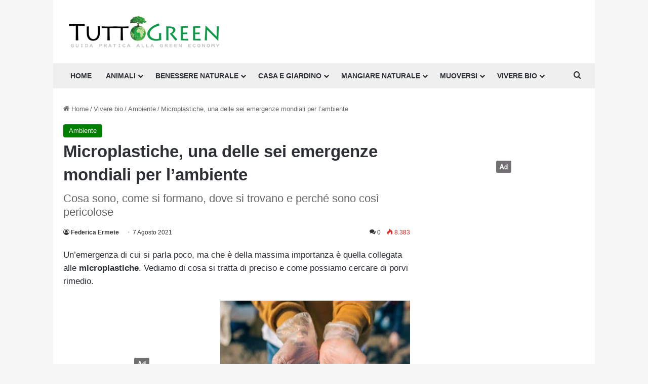

--- FILE ---
content_type: text/html; charset=utf-8
request_url: https://www.google.com/recaptcha/api2/anchor?ar=1&k=6LdO8igUAAAAAChraHBO4IdEBvhUfcDjQEtbq6Ys&co=aHR0cHM6Ly93d3cudHV0dG9ncmVlbi5pdDo0NDM.&hl=en&v=PoyoqOPhxBO7pBk68S4YbpHZ&theme=light&size=normal&anchor-ms=20000&execute-ms=30000&cb=calt744ew9v1
body_size: 49286
content:
<!DOCTYPE HTML><html dir="ltr" lang="en"><head><meta http-equiv="Content-Type" content="text/html; charset=UTF-8">
<meta http-equiv="X-UA-Compatible" content="IE=edge">
<title>reCAPTCHA</title>
<style type="text/css">
/* cyrillic-ext */
@font-face {
  font-family: 'Roboto';
  font-style: normal;
  font-weight: 400;
  font-stretch: 100%;
  src: url(//fonts.gstatic.com/s/roboto/v48/KFO7CnqEu92Fr1ME7kSn66aGLdTylUAMa3GUBHMdazTgWw.woff2) format('woff2');
  unicode-range: U+0460-052F, U+1C80-1C8A, U+20B4, U+2DE0-2DFF, U+A640-A69F, U+FE2E-FE2F;
}
/* cyrillic */
@font-face {
  font-family: 'Roboto';
  font-style: normal;
  font-weight: 400;
  font-stretch: 100%;
  src: url(//fonts.gstatic.com/s/roboto/v48/KFO7CnqEu92Fr1ME7kSn66aGLdTylUAMa3iUBHMdazTgWw.woff2) format('woff2');
  unicode-range: U+0301, U+0400-045F, U+0490-0491, U+04B0-04B1, U+2116;
}
/* greek-ext */
@font-face {
  font-family: 'Roboto';
  font-style: normal;
  font-weight: 400;
  font-stretch: 100%;
  src: url(//fonts.gstatic.com/s/roboto/v48/KFO7CnqEu92Fr1ME7kSn66aGLdTylUAMa3CUBHMdazTgWw.woff2) format('woff2');
  unicode-range: U+1F00-1FFF;
}
/* greek */
@font-face {
  font-family: 'Roboto';
  font-style: normal;
  font-weight: 400;
  font-stretch: 100%;
  src: url(//fonts.gstatic.com/s/roboto/v48/KFO7CnqEu92Fr1ME7kSn66aGLdTylUAMa3-UBHMdazTgWw.woff2) format('woff2');
  unicode-range: U+0370-0377, U+037A-037F, U+0384-038A, U+038C, U+038E-03A1, U+03A3-03FF;
}
/* math */
@font-face {
  font-family: 'Roboto';
  font-style: normal;
  font-weight: 400;
  font-stretch: 100%;
  src: url(//fonts.gstatic.com/s/roboto/v48/KFO7CnqEu92Fr1ME7kSn66aGLdTylUAMawCUBHMdazTgWw.woff2) format('woff2');
  unicode-range: U+0302-0303, U+0305, U+0307-0308, U+0310, U+0312, U+0315, U+031A, U+0326-0327, U+032C, U+032F-0330, U+0332-0333, U+0338, U+033A, U+0346, U+034D, U+0391-03A1, U+03A3-03A9, U+03B1-03C9, U+03D1, U+03D5-03D6, U+03F0-03F1, U+03F4-03F5, U+2016-2017, U+2034-2038, U+203C, U+2040, U+2043, U+2047, U+2050, U+2057, U+205F, U+2070-2071, U+2074-208E, U+2090-209C, U+20D0-20DC, U+20E1, U+20E5-20EF, U+2100-2112, U+2114-2115, U+2117-2121, U+2123-214F, U+2190, U+2192, U+2194-21AE, U+21B0-21E5, U+21F1-21F2, U+21F4-2211, U+2213-2214, U+2216-22FF, U+2308-230B, U+2310, U+2319, U+231C-2321, U+2336-237A, U+237C, U+2395, U+239B-23B7, U+23D0, U+23DC-23E1, U+2474-2475, U+25AF, U+25B3, U+25B7, U+25BD, U+25C1, U+25CA, U+25CC, U+25FB, U+266D-266F, U+27C0-27FF, U+2900-2AFF, U+2B0E-2B11, U+2B30-2B4C, U+2BFE, U+3030, U+FF5B, U+FF5D, U+1D400-1D7FF, U+1EE00-1EEFF;
}
/* symbols */
@font-face {
  font-family: 'Roboto';
  font-style: normal;
  font-weight: 400;
  font-stretch: 100%;
  src: url(//fonts.gstatic.com/s/roboto/v48/KFO7CnqEu92Fr1ME7kSn66aGLdTylUAMaxKUBHMdazTgWw.woff2) format('woff2');
  unicode-range: U+0001-000C, U+000E-001F, U+007F-009F, U+20DD-20E0, U+20E2-20E4, U+2150-218F, U+2190, U+2192, U+2194-2199, U+21AF, U+21E6-21F0, U+21F3, U+2218-2219, U+2299, U+22C4-22C6, U+2300-243F, U+2440-244A, U+2460-24FF, U+25A0-27BF, U+2800-28FF, U+2921-2922, U+2981, U+29BF, U+29EB, U+2B00-2BFF, U+4DC0-4DFF, U+FFF9-FFFB, U+10140-1018E, U+10190-1019C, U+101A0, U+101D0-101FD, U+102E0-102FB, U+10E60-10E7E, U+1D2C0-1D2D3, U+1D2E0-1D37F, U+1F000-1F0FF, U+1F100-1F1AD, U+1F1E6-1F1FF, U+1F30D-1F30F, U+1F315, U+1F31C, U+1F31E, U+1F320-1F32C, U+1F336, U+1F378, U+1F37D, U+1F382, U+1F393-1F39F, U+1F3A7-1F3A8, U+1F3AC-1F3AF, U+1F3C2, U+1F3C4-1F3C6, U+1F3CA-1F3CE, U+1F3D4-1F3E0, U+1F3ED, U+1F3F1-1F3F3, U+1F3F5-1F3F7, U+1F408, U+1F415, U+1F41F, U+1F426, U+1F43F, U+1F441-1F442, U+1F444, U+1F446-1F449, U+1F44C-1F44E, U+1F453, U+1F46A, U+1F47D, U+1F4A3, U+1F4B0, U+1F4B3, U+1F4B9, U+1F4BB, U+1F4BF, U+1F4C8-1F4CB, U+1F4D6, U+1F4DA, U+1F4DF, U+1F4E3-1F4E6, U+1F4EA-1F4ED, U+1F4F7, U+1F4F9-1F4FB, U+1F4FD-1F4FE, U+1F503, U+1F507-1F50B, U+1F50D, U+1F512-1F513, U+1F53E-1F54A, U+1F54F-1F5FA, U+1F610, U+1F650-1F67F, U+1F687, U+1F68D, U+1F691, U+1F694, U+1F698, U+1F6AD, U+1F6B2, U+1F6B9-1F6BA, U+1F6BC, U+1F6C6-1F6CF, U+1F6D3-1F6D7, U+1F6E0-1F6EA, U+1F6F0-1F6F3, U+1F6F7-1F6FC, U+1F700-1F7FF, U+1F800-1F80B, U+1F810-1F847, U+1F850-1F859, U+1F860-1F887, U+1F890-1F8AD, U+1F8B0-1F8BB, U+1F8C0-1F8C1, U+1F900-1F90B, U+1F93B, U+1F946, U+1F984, U+1F996, U+1F9E9, U+1FA00-1FA6F, U+1FA70-1FA7C, U+1FA80-1FA89, U+1FA8F-1FAC6, U+1FACE-1FADC, U+1FADF-1FAE9, U+1FAF0-1FAF8, U+1FB00-1FBFF;
}
/* vietnamese */
@font-face {
  font-family: 'Roboto';
  font-style: normal;
  font-weight: 400;
  font-stretch: 100%;
  src: url(//fonts.gstatic.com/s/roboto/v48/KFO7CnqEu92Fr1ME7kSn66aGLdTylUAMa3OUBHMdazTgWw.woff2) format('woff2');
  unicode-range: U+0102-0103, U+0110-0111, U+0128-0129, U+0168-0169, U+01A0-01A1, U+01AF-01B0, U+0300-0301, U+0303-0304, U+0308-0309, U+0323, U+0329, U+1EA0-1EF9, U+20AB;
}
/* latin-ext */
@font-face {
  font-family: 'Roboto';
  font-style: normal;
  font-weight: 400;
  font-stretch: 100%;
  src: url(//fonts.gstatic.com/s/roboto/v48/KFO7CnqEu92Fr1ME7kSn66aGLdTylUAMa3KUBHMdazTgWw.woff2) format('woff2');
  unicode-range: U+0100-02BA, U+02BD-02C5, U+02C7-02CC, U+02CE-02D7, U+02DD-02FF, U+0304, U+0308, U+0329, U+1D00-1DBF, U+1E00-1E9F, U+1EF2-1EFF, U+2020, U+20A0-20AB, U+20AD-20C0, U+2113, U+2C60-2C7F, U+A720-A7FF;
}
/* latin */
@font-face {
  font-family: 'Roboto';
  font-style: normal;
  font-weight: 400;
  font-stretch: 100%;
  src: url(//fonts.gstatic.com/s/roboto/v48/KFO7CnqEu92Fr1ME7kSn66aGLdTylUAMa3yUBHMdazQ.woff2) format('woff2');
  unicode-range: U+0000-00FF, U+0131, U+0152-0153, U+02BB-02BC, U+02C6, U+02DA, U+02DC, U+0304, U+0308, U+0329, U+2000-206F, U+20AC, U+2122, U+2191, U+2193, U+2212, U+2215, U+FEFF, U+FFFD;
}
/* cyrillic-ext */
@font-face {
  font-family: 'Roboto';
  font-style: normal;
  font-weight: 500;
  font-stretch: 100%;
  src: url(//fonts.gstatic.com/s/roboto/v48/KFO7CnqEu92Fr1ME7kSn66aGLdTylUAMa3GUBHMdazTgWw.woff2) format('woff2');
  unicode-range: U+0460-052F, U+1C80-1C8A, U+20B4, U+2DE0-2DFF, U+A640-A69F, U+FE2E-FE2F;
}
/* cyrillic */
@font-face {
  font-family: 'Roboto';
  font-style: normal;
  font-weight: 500;
  font-stretch: 100%;
  src: url(//fonts.gstatic.com/s/roboto/v48/KFO7CnqEu92Fr1ME7kSn66aGLdTylUAMa3iUBHMdazTgWw.woff2) format('woff2');
  unicode-range: U+0301, U+0400-045F, U+0490-0491, U+04B0-04B1, U+2116;
}
/* greek-ext */
@font-face {
  font-family: 'Roboto';
  font-style: normal;
  font-weight: 500;
  font-stretch: 100%;
  src: url(//fonts.gstatic.com/s/roboto/v48/KFO7CnqEu92Fr1ME7kSn66aGLdTylUAMa3CUBHMdazTgWw.woff2) format('woff2');
  unicode-range: U+1F00-1FFF;
}
/* greek */
@font-face {
  font-family: 'Roboto';
  font-style: normal;
  font-weight: 500;
  font-stretch: 100%;
  src: url(//fonts.gstatic.com/s/roboto/v48/KFO7CnqEu92Fr1ME7kSn66aGLdTylUAMa3-UBHMdazTgWw.woff2) format('woff2');
  unicode-range: U+0370-0377, U+037A-037F, U+0384-038A, U+038C, U+038E-03A1, U+03A3-03FF;
}
/* math */
@font-face {
  font-family: 'Roboto';
  font-style: normal;
  font-weight: 500;
  font-stretch: 100%;
  src: url(//fonts.gstatic.com/s/roboto/v48/KFO7CnqEu92Fr1ME7kSn66aGLdTylUAMawCUBHMdazTgWw.woff2) format('woff2');
  unicode-range: U+0302-0303, U+0305, U+0307-0308, U+0310, U+0312, U+0315, U+031A, U+0326-0327, U+032C, U+032F-0330, U+0332-0333, U+0338, U+033A, U+0346, U+034D, U+0391-03A1, U+03A3-03A9, U+03B1-03C9, U+03D1, U+03D5-03D6, U+03F0-03F1, U+03F4-03F5, U+2016-2017, U+2034-2038, U+203C, U+2040, U+2043, U+2047, U+2050, U+2057, U+205F, U+2070-2071, U+2074-208E, U+2090-209C, U+20D0-20DC, U+20E1, U+20E5-20EF, U+2100-2112, U+2114-2115, U+2117-2121, U+2123-214F, U+2190, U+2192, U+2194-21AE, U+21B0-21E5, U+21F1-21F2, U+21F4-2211, U+2213-2214, U+2216-22FF, U+2308-230B, U+2310, U+2319, U+231C-2321, U+2336-237A, U+237C, U+2395, U+239B-23B7, U+23D0, U+23DC-23E1, U+2474-2475, U+25AF, U+25B3, U+25B7, U+25BD, U+25C1, U+25CA, U+25CC, U+25FB, U+266D-266F, U+27C0-27FF, U+2900-2AFF, U+2B0E-2B11, U+2B30-2B4C, U+2BFE, U+3030, U+FF5B, U+FF5D, U+1D400-1D7FF, U+1EE00-1EEFF;
}
/* symbols */
@font-face {
  font-family: 'Roboto';
  font-style: normal;
  font-weight: 500;
  font-stretch: 100%;
  src: url(//fonts.gstatic.com/s/roboto/v48/KFO7CnqEu92Fr1ME7kSn66aGLdTylUAMaxKUBHMdazTgWw.woff2) format('woff2');
  unicode-range: U+0001-000C, U+000E-001F, U+007F-009F, U+20DD-20E0, U+20E2-20E4, U+2150-218F, U+2190, U+2192, U+2194-2199, U+21AF, U+21E6-21F0, U+21F3, U+2218-2219, U+2299, U+22C4-22C6, U+2300-243F, U+2440-244A, U+2460-24FF, U+25A0-27BF, U+2800-28FF, U+2921-2922, U+2981, U+29BF, U+29EB, U+2B00-2BFF, U+4DC0-4DFF, U+FFF9-FFFB, U+10140-1018E, U+10190-1019C, U+101A0, U+101D0-101FD, U+102E0-102FB, U+10E60-10E7E, U+1D2C0-1D2D3, U+1D2E0-1D37F, U+1F000-1F0FF, U+1F100-1F1AD, U+1F1E6-1F1FF, U+1F30D-1F30F, U+1F315, U+1F31C, U+1F31E, U+1F320-1F32C, U+1F336, U+1F378, U+1F37D, U+1F382, U+1F393-1F39F, U+1F3A7-1F3A8, U+1F3AC-1F3AF, U+1F3C2, U+1F3C4-1F3C6, U+1F3CA-1F3CE, U+1F3D4-1F3E0, U+1F3ED, U+1F3F1-1F3F3, U+1F3F5-1F3F7, U+1F408, U+1F415, U+1F41F, U+1F426, U+1F43F, U+1F441-1F442, U+1F444, U+1F446-1F449, U+1F44C-1F44E, U+1F453, U+1F46A, U+1F47D, U+1F4A3, U+1F4B0, U+1F4B3, U+1F4B9, U+1F4BB, U+1F4BF, U+1F4C8-1F4CB, U+1F4D6, U+1F4DA, U+1F4DF, U+1F4E3-1F4E6, U+1F4EA-1F4ED, U+1F4F7, U+1F4F9-1F4FB, U+1F4FD-1F4FE, U+1F503, U+1F507-1F50B, U+1F50D, U+1F512-1F513, U+1F53E-1F54A, U+1F54F-1F5FA, U+1F610, U+1F650-1F67F, U+1F687, U+1F68D, U+1F691, U+1F694, U+1F698, U+1F6AD, U+1F6B2, U+1F6B9-1F6BA, U+1F6BC, U+1F6C6-1F6CF, U+1F6D3-1F6D7, U+1F6E0-1F6EA, U+1F6F0-1F6F3, U+1F6F7-1F6FC, U+1F700-1F7FF, U+1F800-1F80B, U+1F810-1F847, U+1F850-1F859, U+1F860-1F887, U+1F890-1F8AD, U+1F8B0-1F8BB, U+1F8C0-1F8C1, U+1F900-1F90B, U+1F93B, U+1F946, U+1F984, U+1F996, U+1F9E9, U+1FA00-1FA6F, U+1FA70-1FA7C, U+1FA80-1FA89, U+1FA8F-1FAC6, U+1FACE-1FADC, U+1FADF-1FAE9, U+1FAF0-1FAF8, U+1FB00-1FBFF;
}
/* vietnamese */
@font-face {
  font-family: 'Roboto';
  font-style: normal;
  font-weight: 500;
  font-stretch: 100%;
  src: url(//fonts.gstatic.com/s/roboto/v48/KFO7CnqEu92Fr1ME7kSn66aGLdTylUAMa3OUBHMdazTgWw.woff2) format('woff2');
  unicode-range: U+0102-0103, U+0110-0111, U+0128-0129, U+0168-0169, U+01A0-01A1, U+01AF-01B0, U+0300-0301, U+0303-0304, U+0308-0309, U+0323, U+0329, U+1EA0-1EF9, U+20AB;
}
/* latin-ext */
@font-face {
  font-family: 'Roboto';
  font-style: normal;
  font-weight: 500;
  font-stretch: 100%;
  src: url(//fonts.gstatic.com/s/roboto/v48/KFO7CnqEu92Fr1ME7kSn66aGLdTylUAMa3KUBHMdazTgWw.woff2) format('woff2');
  unicode-range: U+0100-02BA, U+02BD-02C5, U+02C7-02CC, U+02CE-02D7, U+02DD-02FF, U+0304, U+0308, U+0329, U+1D00-1DBF, U+1E00-1E9F, U+1EF2-1EFF, U+2020, U+20A0-20AB, U+20AD-20C0, U+2113, U+2C60-2C7F, U+A720-A7FF;
}
/* latin */
@font-face {
  font-family: 'Roboto';
  font-style: normal;
  font-weight: 500;
  font-stretch: 100%;
  src: url(//fonts.gstatic.com/s/roboto/v48/KFO7CnqEu92Fr1ME7kSn66aGLdTylUAMa3yUBHMdazQ.woff2) format('woff2');
  unicode-range: U+0000-00FF, U+0131, U+0152-0153, U+02BB-02BC, U+02C6, U+02DA, U+02DC, U+0304, U+0308, U+0329, U+2000-206F, U+20AC, U+2122, U+2191, U+2193, U+2212, U+2215, U+FEFF, U+FFFD;
}
/* cyrillic-ext */
@font-face {
  font-family: 'Roboto';
  font-style: normal;
  font-weight: 900;
  font-stretch: 100%;
  src: url(//fonts.gstatic.com/s/roboto/v48/KFO7CnqEu92Fr1ME7kSn66aGLdTylUAMa3GUBHMdazTgWw.woff2) format('woff2');
  unicode-range: U+0460-052F, U+1C80-1C8A, U+20B4, U+2DE0-2DFF, U+A640-A69F, U+FE2E-FE2F;
}
/* cyrillic */
@font-face {
  font-family: 'Roboto';
  font-style: normal;
  font-weight: 900;
  font-stretch: 100%;
  src: url(//fonts.gstatic.com/s/roboto/v48/KFO7CnqEu92Fr1ME7kSn66aGLdTylUAMa3iUBHMdazTgWw.woff2) format('woff2');
  unicode-range: U+0301, U+0400-045F, U+0490-0491, U+04B0-04B1, U+2116;
}
/* greek-ext */
@font-face {
  font-family: 'Roboto';
  font-style: normal;
  font-weight: 900;
  font-stretch: 100%;
  src: url(//fonts.gstatic.com/s/roboto/v48/KFO7CnqEu92Fr1ME7kSn66aGLdTylUAMa3CUBHMdazTgWw.woff2) format('woff2');
  unicode-range: U+1F00-1FFF;
}
/* greek */
@font-face {
  font-family: 'Roboto';
  font-style: normal;
  font-weight: 900;
  font-stretch: 100%;
  src: url(//fonts.gstatic.com/s/roboto/v48/KFO7CnqEu92Fr1ME7kSn66aGLdTylUAMa3-UBHMdazTgWw.woff2) format('woff2');
  unicode-range: U+0370-0377, U+037A-037F, U+0384-038A, U+038C, U+038E-03A1, U+03A3-03FF;
}
/* math */
@font-face {
  font-family: 'Roboto';
  font-style: normal;
  font-weight: 900;
  font-stretch: 100%;
  src: url(//fonts.gstatic.com/s/roboto/v48/KFO7CnqEu92Fr1ME7kSn66aGLdTylUAMawCUBHMdazTgWw.woff2) format('woff2');
  unicode-range: U+0302-0303, U+0305, U+0307-0308, U+0310, U+0312, U+0315, U+031A, U+0326-0327, U+032C, U+032F-0330, U+0332-0333, U+0338, U+033A, U+0346, U+034D, U+0391-03A1, U+03A3-03A9, U+03B1-03C9, U+03D1, U+03D5-03D6, U+03F0-03F1, U+03F4-03F5, U+2016-2017, U+2034-2038, U+203C, U+2040, U+2043, U+2047, U+2050, U+2057, U+205F, U+2070-2071, U+2074-208E, U+2090-209C, U+20D0-20DC, U+20E1, U+20E5-20EF, U+2100-2112, U+2114-2115, U+2117-2121, U+2123-214F, U+2190, U+2192, U+2194-21AE, U+21B0-21E5, U+21F1-21F2, U+21F4-2211, U+2213-2214, U+2216-22FF, U+2308-230B, U+2310, U+2319, U+231C-2321, U+2336-237A, U+237C, U+2395, U+239B-23B7, U+23D0, U+23DC-23E1, U+2474-2475, U+25AF, U+25B3, U+25B7, U+25BD, U+25C1, U+25CA, U+25CC, U+25FB, U+266D-266F, U+27C0-27FF, U+2900-2AFF, U+2B0E-2B11, U+2B30-2B4C, U+2BFE, U+3030, U+FF5B, U+FF5D, U+1D400-1D7FF, U+1EE00-1EEFF;
}
/* symbols */
@font-face {
  font-family: 'Roboto';
  font-style: normal;
  font-weight: 900;
  font-stretch: 100%;
  src: url(//fonts.gstatic.com/s/roboto/v48/KFO7CnqEu92Fr1ME7kSn66aGLdTylUAMaxKUBHMdazTgWw.woff2) format('woff2');
  unicode-range: U+0001-000C, U+000E-001F, U+007F-009F, U+20DD-20E0, U+20E2-20E4, U+2150-218F, U+2190, U+2192, U+2194-2199, U+21AF, U+21E6-21F0, U+21F3, U+2218-2219, U+2299, U+22C4-22C6, U+2300-243F, U+2440-244A, U+2460-24FF, U+25A0-27BF, U+2800-28FF, U+2921-2922, U+2981, U+29BF, U+29EB, U+2B00-2BFF, U+4DC0-4DFF, U+FFF9-FFFB, U+10140-1018E, U+10190-1019C, U+101A0, U+101D0-101FD, U+102E0-102FB, U+10E60-10E7E, U+1D2C0-1D2D3, U+1D2E0-1D37F, U+1F000-1F0FF, U+1F100-1F1AD, U+1F1E6-1F1FF, U+1F30D-1F30F, U+1F315, U+1F31C, U+1F31E, U+1F320-1F32C, U+1F336, U+1F378, U+1F37D, U+1F382, U+1F393-1F39F, U+1F3A7-1F3A8, U+1F3AC-1F3AF, U+1F3C2, U+1F3C4-1F3C6, U+1F3CA-1F3CE, U+1F3D4-1F3E0, U+1F3ED, U+1F3F1-1F3F3, U+1F3F5-1F3F7, U+1F408, U+1F415, U+1F41F, U+1F426, U+1F43F, U+1F441-1F442, U+1F444, U+1F446-1F449, U+1F44C-1F44E, U+1F453, U+1F46A, U+1F47D, U+1F4A3, U+1F4B0, U+1F4B3, U+1F4B9, U+1F4BB, U+1F4BF, U+1F4C8-1F4CB, U+1F4D6, U+1F4DA, U+1F4DF, U+1F4E3-1F4E6, U+1F4EA-1F4ED, U+1F4F7, U+1F4F9-1F4FB, U+1F4FD-1F4FE, U+1F503, U+1F507-1F50B, U+1F50D, U+1F512-1F513, U+1F53E-1F54A, U+1F54F-1F5FA, U+1F610, U+1F650-1F67F, U+1F687, U+1F68D, U+1F691, U+1F694, U+1F698, U+1F6AD, U+1F6B2, U+1F6B9-1F6BA, U+1F6BC, U+1F6C6-1F6CF, U+1F6D3-1F6D7, U+1F6E0-1F6EA, U+1F6F0-1F6F3, U+1F6F7-1F6FC, U+1F700-1F7FF, U+1F800-1F80B, U+1F810-1F847, U+1F850-1F859, U+1F860-1F887, U+1F890-1F8AD, U+1F8B0-1F8BB, U+1F8C0-1F8C1, U+1F900-1F90B, U+1F93B, U+1F946, U+1F984, U+1F996, U+1F9E9, U+1FA00-1FA6F, U+1FA70-1FA7C, U+1FA80-1FA89, U+1FA8F-1FAC6, U+1FACE-1FADC, U+1FADF-1FAE9, U+1FAF0-1FAF8, U+1FB00-1FBFF;
}
/* vietnamese */
@font-face {
  font-family: 'Roboto';
  font-style: normal;
  font-weight: 900;
  font-stretch: 100%;
  src: url(//fonts.gstatic.com/s/roboto/v48/KFO7CnqEu92Fr1ME7kSn66aGLdTylUAMa3OUBHMdazTgWw.woff2) format('woff2');
  unicode-range: U+0102-0103, U+0110-0111, U+0128-0129, U+0168-0169, U+01A0-01A1, U+01AF-01B0, U+0300-0301, U+0303-0304, U+0308-0309, U+0323, U+0329, U+1EA0-1EF9, U+20AB;
}
/* latin-ext */
@font-face {
  font-family: 'Roboto';
  font-style: normal;
  font-weight: 900;
  font-stretch: 100%;
  src: url(//fonts.gstatic.com/s/roboto/v48/KFO7CnqEu92Fr1ME7kSn66aGLdTylUAMa3KUBHMdazTgWw.woff2) format('woff2');
  unicode-range: U+0100-02BA, U+02BD-02C5, U+02C7-02CC, U+02CE-02D7, U+02DD-02FF, U+0304, U+0308, U+0329, U+1D00-1DBF, U+1E00-1E9F, U+1EF2-1EFF, U+2020, U+20A0-20AB, U+20AD-20C0, U+2113, U+2C60-2C7F, U+A720-A7FF;
}
/* latin */
@font-face {
  font-family: 'Roboto';
  font-style: normal;
  font-weight: 900;
  font-stretch: 100%;
  src: url(//fonts.gstatic.com/s/roboto/v48/KFO7CnqEu92Fr1ME7kSn66aGLdTylUAMa3yUBHMdazQ.woff2) format('woff2');
  unicode-range: U+0000-00FF, U+0131, U+0152-0153, U+02BB-02BC, U+02C6, U+02DA, U+02DC, U+0304, U+0308, U+0329, U+2000-206F, U+20AC, U+2122, U+2191, U+2193, U+2212, U+2215, U+FEFF, U+FFFD;
}

</style>
<link rel="stylesheet" type="text/css" href="https://www.gstatic.com/recaptcha/releases/PoyoqOPhxBO7pBk68S4YbpHZ/styles__ltr.css">
<script nonce="ERBx-ZKUb96lEIPjEeAdwQ" type="text/javascript">window['__recaptcha_api'] = 'https://www.google.com/recaptcha/api2/';</script>
<script type="text/javascript" src="https://www.gstatic.com/recaptcha/releases/PoyoqOPhxBO7pBk68S4YbpHZ/recaptcha__en.js" nonce="ERBx-ZKUb96lEIPjEeAdwQ">
      
    </script></head>
<body><div id="rc-anchor-alert" class="rc-anchor-alert"></div>
<input type="hidden" id="recaptcha-token" value="[base64]">
<script type="text/javascript" nonce="ERBx-ZKUb96lEIPjEeAdwQ">
      recaptcha.anchor.Main.init("[\x22ainput\x22,[\x22bgdata\x22,\x22\x22,\[base64]/[base64]/[base64]/bmV3IHJbeF0oY1swXSk6RT09Mj9uZXcgclt4XShjWzBdLGNbMV0pOkU9PTM/bmV3IHJbeF0oY1swXSxjWzFdLGNbMl0pOkU9PTQ/[base64]/[base64]/[base64]/[base64]/[base64]/[base64]/[base64]/[base64]\x22,\[base64]\\u003d\x22,\x22wo5WIsKyw4Fqw5vDkGtIw5tqWcKORzxnwo7CrsO+WMObwrwGFi4bGcK8CU/DnSx9wqrDpsOGJ2jCkBLCucOLDsKTRsK5TsONwpbCnV4bwp8AwrPDrGDCgsOvL8OSwozDlcOLw7YWwpVhw5QjPjzClsKqNcKjAcOTUk7DuUfDqMKow4/Dr1IhwpdBw5vDgMOgwrZ2wpTCqsKcVcKNdcK/McKPdG3DkVVDwpbDvUJ1SSTCg8OoRm95BMOfIMKRw4VxTXjDg8KyK8OTYinDgWfCmcKNw5LCsVxhwrcRwqVAw5XDhgfCtMKROCo6wqISwqLDi8KWwo/Cn8O4wr5BwpTDksKNw7fDp8K2wrvDqjXCl3BpDygzwqbDt8Obw70RTkQcfjLDnC08O8Kvw5cHw4rDgsKIw5jDncOiw64Xw4kfAMOZwrUGw4d+GcO0wpzCi1PCicOSw63DqMOfHsKpWMOPwpt4CsOXUsO3QWXCgcKww5HDvDjClMKAwpMZwo/Cs8KLwojCi2RqwqPDu8OXBMOWdsOxOcOWI8Ouw7FZwqjCvsOcw4/[base64]/[base64]/Cn8OywoJBKcKpwpzDr8OdfcOaf8KfwrPCkMKFwp7DoRZyw7XCssKbWsKzYcKCYcKhEWHCiWXDiMOMCcOBJRIdwo5pwojCv0bDjUcPCMKMPH7Cj3ARwro8NmzDuSnCjFXCkW/[base64]/DocOtwrfCr8OHXUhjWsK1d0F8woXDvsKKwoPCpcKHPcKLNjgGfD4fRVNCe8OrZsKswq3CgsKjwrcOw7vCmMOAw75FPMORUMOiWMOow7snw6zCocOiwpLDgMOEwoEJOlbCrnvCs8One0HDqMKlw5/DhRPDoEnCs8K5wqB+CMOZasOTw7LCrQ3DqTBJwo/Dq8KhU8Oqw4XDhsOpw4JEMcObw6/DlcORB8KmwoJgNsOeViHClMKdw57CrQ8qw43DmMKlXmnDmlfDmcK9w6ZEw4o8AMKBw4lBZMKoQE/CsMKXLCPChkDDvS9iQsOmbmLDo1zCmQXClnbCmlXCkEw9ZsKld8K3wrDDrMKAwoXDrCvDpGHDskvCvcKfw60rCj/Dk23CqiXCoMKQBsOaw6tlwq0MXMKHQlZww4N6Q1pNwqbCvcO5AsK8OybDpXfCh8OzwrbDlwpzwp7Dr1rDn0MlMFPDh08EXAbDusOGAsOfwoA2w5wHwrsnVDdTLGTCjcK2w4/Cp397w5jChjvCnTnDpsKnw784IXAycMKNw4PDk8KhecOwwpRowo4Pw5h9DMK1wpNPw6kBwpllNMOKMgtkUMOqw64xwqbDscO+wok0wozDpFXDs1jCmMO7ADtDOMOmK8KaFlEfw7p6w5Biw4ACw60dworDq3fDjsOdLcONw4sfw5jDocKqY8OUwrnDmTN/RhXDqjHChcK5GMKuCsOeGT9Nw5E9w67DiBokwo/Dv0Vld8OncU7CmMOrbcOyVXtkCcOHw4VPw7Q+w7rDuTnDnABEw4k2Y1LCj8OSw5HDocKOwoM3cns9wroywqjDl8KMw4YhwpFgwr7Cglxlw6hWw4ADwothw4Qdwr/CisKfRU3Du24uwrhtR18kwpXCmsOnPMKaFT7DnsKvcMK0wq3DusOnC8KOw6bCqcOCwpRKw7A7IsKEw4gFwo4tN2NhR3FbLsKVT2PDtMKTZsOKUcKyw5cPw5F3Qio5QMO6wqjDrQ0uCsKmw5/Ch8OswqvDoCEawojCsWNlwpsZw7Byw5/DpsOYwpAjWMKhFWo/bgDCoRljw6VKBnROw7rCvsKmw7zCmk0Uw7zDl8OuKw/[base64]/[base64]/FcObBMOWw77ChxjDv8O8w47Ck0PDknDDrmjClsK3w4l1w6EZAXQgIsKWwpDDqyrCpMKPw5/[base64]/wpxmdX/DsMOhw5HDkl/ClMOUTEFpMi7Du8KJwolJw58awpDCtWxFQcO5I8K2OV/CilgIwo/DnsO+wpcQwqlnVcKUw5Ycw715wq9EacOsw6rDosK4W8KrMSPDlTBOwr/DnULCtMKrwrQnAsKywr3DgjU3QVHDpyA7C17DgnZww57CncOdw6lTQCwNA8OKwp/CmMOJbcK3w5hpwqQvR8OQw7kHCsKYLUgnBWxCw4nCk8OPwqHCvMOSbh5rwocKU8OTTQjClnDCncKpwrgyJ0o9wotYw7xRB8OHb8K+w5M5KSh9bjTCjsOSXcOjYsKgPMKnw7wYwoUowofCmMKLw6oSB0rCi8KNw405fW/DqcOmw5LCmcO4w7w/w6ZWVnPCuA3DshXDlsOBw7vCn1I3MsOiw5XCvE5ENhDCpRV2wpBcVcOZeXF5NUbDgThrw7VvwqnDrgbDo1cpwrB8JTTCuiPCrcKPwrtmNiLDhMKUwpPDucOgw5g/BMOnIQrCi8OyXQE6wqAPAkRqHsOZUcKMX0bDvAwVYHTCnEtCw65WG27CgsO1G8OLwrbCkjPChcKzw7zDp8K/ZhAlwpzDgcKewo5Aw6FTBsKhS8OxSsOawpNRwqLDoEXDqMOBIQnCj0fCj8KFTCfDlMOIVcOQw4/DusOMwo9xw7x/XmDDqsK+DCMLwrfChCjCsHjDoFU3VwFVwrfDnnkMKG/[base64]/J8OfIwFCw7zDllFHwqRLU37Dnxlww7hZw6t7w4Q4RwHCnSTCicO2w6LDvsOpw7HCrWDCq8OuwolPw7dDw41vWcKzY8OCQcKreD/CrMOlw5XDgyPCrsKmwqIMw5fCrXzDp8K+wqXCt8O8wofCmsOCesKAKcODW0c1w40qw5ApA3vCkXrCvk3CmcO8w6I8asOdfUA2wp4pGsOHBFMlw4fCmMOew57CusKUw7UhaMOLwprDoyLDoMOfB8OqG3PCm8OsaR7CocOcwroHwp/Cn8KMwocLahbCqcKqdhsnw5jCkixDw7LDkwR4XF0lwo95wqFWOsOEWCrCnlHDrcKhwpzCrwFOw7LDvsKAw5/[base64]/DkQbCnMK9w5fChkLCtjHDjS4kdMKlw4vCscKcw6zDnC4mw7zDoMOZcj7CtsO3w6jCs8KFbj8jwrfCvDogP2sLw7zChcOywonCshFAPCvDkDHDs8OAI8KDHyNMwrLDjcOmOMOPwr86w4dBw4/Dkn/Dr0FANwjDtMOdcMK+w55twonDkSfCgEIfw7zCikbClsOsOFIIECFESGLCkGd0wrvClE7Ds8K9wqnDiDnDtcKlfcOTwqPCr8OzFsOuOiPDjSIGa8OPYR/[base64]/dzcewpTDsXoWw6XCncOUw7YewqvDnMONRlcNw5Rmw6ZfUsKPfmTCq0DDsMKkY1FWLG3DjMKjZg/CsHZDw5Imw6IAHw8wYz7CusKlXUTCssK7acKDZcOjwphudsKfYUc3w4/[base64]/wqrDjgvDiUvDuwEzwqrCqHzDvkAKG8O8KcK0wo3CpALDgT3DpsKCwqIlwqBsBMOjw4UDw7QtYsKpwpYJAsOee1snO8OJHcOpeSVew6M7wpPCj8OLwopFwprCqi/DqypARQ7ClHvDsMKWw7Q4wqvDpCLCth8XwrHCnMKJw47CmQ0rwozDiGTCscKLW8KOw5HDssKHwqLDv20pwp57wpXCq8K2NcOXwq/CiRwxCTZfY8KbwoxKSHkwwqpbOcK9w47CtsO3XS3DvMOCRMK2bcKDBWl1worCj8Ked3TCh8KvLlrCusKSUsKTwqwMZDzDgMKBwrvDlcOSesK/w74+w75IGgU6ZEUPw4TCj8ONB3IcH8O4w7rCm8OswqxDwqDDo3hPHsKyw4BLKR/CvsKRw7rDi2nDllnDnMKKw5tdXDtVw4oWw7HDvcKYw49XwrzDiiV/[base64]/CrMKaT8Krwpwew63Cqwgnw6oaw5TDi1vDsyPCjsKNwo1BHcOlOsOMAQnCq8OLcMKxw6Jgw7/[base64]/[base64]/w5vDncOrKTjDlMOhwrEdwp90DcOfTlHDqsKmw73Dt8OewqzDnD8XwqTCnzMGwpIvAiTCmcOnBxRiYX0LP8OhF8OZOEEjHMOvw4XCpFhOwrh7OxbDsUJkw4zCl0vDisKAAjh1w47CmGNKw6rCjy1+Tn7Dqz/[base64]/aMKlVTs7w7dnw7hdccKVecOpfcOefsONw49Ew53CsMOjw6LCpW0bHcORw55Tw6rCj8K8wpQzwqBSCFBlQMOpwqkfw61ZRS/Ds1/DrsOqLj/CkcOJwrTCkzHDhSpkYTcCJ3PCh2/[base64]/wrjDtwV2N1HCisO/woIpwooEJCsFw47DosKIS8KWfADCk8KEw7jChsK2w6XDqMK4woXDv33DvcOKwpx+wpLCicK2VCLCpCUOcsK+wp/[base64]/CmHDCgDXCicK2BCpOwpDDsnPDrsKEw7XDocOKJS03KMOMwojCrX/[base64]/CucK1wrESw5bCpl/DiMOob8Ojw65Vwp3CvRHCsUx9fBbCu8Kpw5ZRfVzDvEPDpsK9dm3Dgj9SHXTDrAjDt8Okw7AaWBhrD8O9w4fCkmNywpLCj8O3w5Ifw6BJw5cvw6sMDsKXw6jCtsOVw7J0DyBVQcKKZVnClMKmIMKYw5UTwpcmw41eTVQPwrXCr8OQwqLDim4Gw7JEwrVDw6EWwr/[base64]/CmiBuwr3CtXzCpDDDhsKOw4HDiW4Bw4TDpsKQwonDl3HCvcKzw5XDgsOMbMOMAhEzNMOLXlR5MVotw6plw5/DkDfCm37CicO3N1nDrDrCocKZA8KBwrTDpcOuw4E8wrTDv3jCkT8TE2lCw7nDrC7Dm8O4wonCjsKMMsOawqgLHCQWwpoOPhpAEhp7BMOWFxTDo8KxTiMFwqlMw5PCnsK2acK8MTPCp2USw48BLC3CuDo/BcOxwovDr3fCkkp6R8KoYQlsw5TDnmIHwoYvTcKuw7rChsOkPcO4w7TCmlfCpVhdw6VJwpXDhsOvwq9KRsKDwpLDpcOZw5RyCMKpU8K9DW7CoiPCjMKGw7g4ccOWbsKHw4UMdsKdwozDlwQMw4PDjnzDigkVSX1Nwo12b8Kew5TCv0zDl8Kfw5XDmlcqW8O/R8OtS3bDtzHDszwkAXjDr2pVasO6Cg3DosOJwpxSE2XCnWXDiiPCu8O/B8KKGsKDw4fDv8O2wowxA2ZswqvDs8OrN8O+fwQaw4M9w4LDpAQgw4vCk8KTwobCksKow6hUI31nO8OpAcKuw4rCicKMDlLDrsKTw4MnW8Kewop9w5Aww4/[base64]/V8Olw7HCijvDk2DClcO2EsKqwq3DllXClcK/[base64]/[base64]/CrsK0PcKhYV/[base64]/Dg8KSCXDDj8OtdFFMBsKJLcOmJTLCp8KHw5VJw4rCn8OuwrrCiRx9EcOQFsKnwrPDsMK6ESjDoy1Ww5nCpMKMwrbCkcORwqwrw7hbworDgsO/wrfDvMKNJcO2cBTDrMOEFsKAfBjDqcKyDU7CksOGRmnCvsKsYcO7N8OFwrksw485wptDwozDpwbCusOKZ8K8w6/DogbDghglLAvCtkdKdnfCuCfCk0bDqizDnMKaw4lew5nChsKFwpgHw44ecU0XwrMtEsOXasOjOsKAwpQNw6sVwqPClBHDtsKzScKgw7XCi8OCw69+TE/CgSfCvcOSwrvDpWM9ZCAfwq13FMK1w5hmS8OywoVWwqITe8OBKE9oworDssKiAsOWw4JuVzfCqwHCpR7ClTUlVBHCjVbDiMOTZVgqwpJ/wo3CqFVWGQoGVsKsNgvCucOySMOuwo9BR8ONw4gDw4fDjcOGw7Eiwo82w6tHb8KCw4AzNHfCjiNSw5Q3w7DCgMOTZRopdMOpQCvDk1jDgh9oJSkFwpBVwq/CqCHDpAXDuVQqwonCnCfDv31dwpkhw4fCjDXDtMKyw7ZoLEIzCcKww6nDvsOww5TDgMO6wrXCmGV/VsO7w6d+w6/DlsK0LGhvwqPDjFYoa8KvwqHDo8OiIsOZwogRNsOfLsKOa3V/w5oED8Oyw6HCqCnCt8OPQiIwYCADw77CnhUJwq7DmjZtcMK2woVFTsOaw6TDiGHDlcOYwqDDmVJmLifDqcKkPXrDiG9CAjnDhsOzwrvDgMOywp3CuRbCmcKWDiTCp8OVwro3w6XDnkJZw4YcNcKiZ8KhwpzDkMKjPGFEw7HDhSIUaRpSfMKFw4hvRcObwrPCq3/DrTIjXMOgGTXCv8Oaw5DDisK/wqHDu2tVfyAOZjh1NsK0w7Z/ZEHDlcKQL8KsTRzCrT/CkTvCg8O+w5/[base64]/Ch8OBBUo2MW/[base64]/[base64]/w5A/cMKrwrHDlsOYw7IuwpDDqMOrScOlw5XDsMOCFiXDt8Ksw7thwo0yw7RLYnMVwqt0LnIvBcKOT3XDiHA7GlgpwozDgsONXcOBQcOMw7MfwpA6w5XCucKnwrvCisKAMQjDl1rDrDN0UjrCg8OKw7ESczVfw7PChV5ewq/Dk8KwLcOZwooKwoxxwqdmwqtKwpfDunTCoV/[base64]/Cp3TDo8KGAis/VGo5w5gKwrNbD8Kxw4hGPUrCn8KjwpTDsMKYccKGTMKuw7XDiMKjwqXDp2zCiMKKw77CicK2HTFrwonChsODw7zCgTY3wqrCgcOAw6bDkxAOw4JBf8KPVGHCkcK1w7h/[base64]/OFzCrgPDg8Ocwp0Gwp7CmsKtwofDtlzDp0MbwoEPQ8Oww4NTw5vDsMOeU8KpwqfCuSAqw7AULsOIw6x9bnpOwrHCuMKXXsKew6lecArCocOIUMK1w67CgsOtw5pvKMO2w7DCpcKcKcKweiDDiMOpwrXCiibDjhjCkMKQwr7CnsOdB8OZwp/CpcOydCvCkF7DlxPDq8OMwoF4wq/DmQkIw7JRw6l3AcKMw4/[base64]/DkcOswqJ3I8OCTSZ9KQFMw4/DqlbCo8OjXcOswq0Kw5tew6JGS1zDnExoPk5+Z3PCuwzDvMOMwo4owoXClMOgGsKXwpgEw5fDl1XDpTXDgDRQYXY2GcO4KTJjwqrCqXJeMsOSw41KQUXDk15Pw5dMw7FoKXvDojI1w5DDqsK9wpt7N8Knw5lOUCbDim57CFtQwobClcK8Rl8Cw4/DkMKcwpXCuMO0JcKzw7/DksOowoogw7fCg8Ogwpo/w5/CvcKyw5/DuAEfw6TCsRbDmcKWH3/Crw7DqxDCizNsF8KqbQrDoU1Lw782wpxmwqnDuzwYwoFewq/[base64]/EkITZMOVwqnDig3DpUEZwpF1Q8KCVCNKwqbDssOKTno6YVDDq8KVGEXCiyrCpMKMZsOceW44wphcX8KBwqnDqxRqPcO0E8K8LBrDu8OHw4l8w6fChCTDgcOfwqlEfxQfwpDDisKSwqYyw7dlPMKKQBFtw53DmcK2El/Crx3CtxhAXsO+w58eMcOdXjhVw7/Dnx03T8OoTsOawprChMOTA8KIw7HDj2rCqsKbEUkFLxEzBTPDhTnDlsOZFcK/O8KqfWLDsnx0fwshOsOmw7gwwrbDjlAPIHZXFsOBwopEWHtuaysmw7kMwosLAndGSMKKw7RSwr8QXGcmIFJZaDjCk8OQPV1TwrPCssKBMsKZLnjDvwTCoTpGVR7DgMKlWcKdfMO1wo/DsELDpDh9w5PDtwTCs8KVw6k6S8O+w71VwqsRwpDDqsOpw4/DgMKFJcOJPxQTN8KcJmYrUcKgw6DDuBnCucO2wqHCssOvBmPCtjpyfMONNi/[base64]/CtMKiwo9aTMO4wojDk3MkIBPCggAQw6ovw5ouw5/CpGjCncOhw4XDomNdwo7Ct8OXAHzCjMORw6IHwq/CsgYrw41LwpEpw4xDw6nDmcOeVsOgwoIewrlVRsOoHcKGCyPDmFDDkMOSecKnasKowopQw7cyCsOvw7h2wpBowo8zKMOawqzCiMKnSAgbw78pw7/DmcKFZ8O9w4fCv8K2woB+woHDgsKdw5bDj8OpSyoSwrosw4MqHAAew5NDJMKNAcOFwpx3w41EwrTCqcK4wq89dcKiwrHCtsKOCUfDssK1UTBOw7xGI0HDjcOdC8Omwp/DnsKkw7vDsyUZw5/Cm8KNwpYQw57CjRPCqcOkwprCqsKzwqhNGxrCmEwob8KkdMKgdsKAGMOMRsO5w7xDDi3DmsKkfMKcfippScK/wrgUw4zCqsKwwqEew6HDssOnwq7Cj2ZadhJSYjNNPRDDmMO2w5rCtsOQSy9YBQbCgMKFeHVTw6IKZWNHwqV9UD9ONMKsw4nClyUpXMOpbsOeXcK4w6lYw6/CvSx6w4XDmMKmYMKRA8KwI8Ovw4wfRTjChV7CgcKiBcOkOwXDglwqLRNowpUgw4/DjcKfw7g5ecOQwrA5w7/[base64]/[base64]/Dn8KEw6I1w65ZHcK1wqEuKsOFw4kyw6/DosKQbsKRw43DosOoRcK4D8KnCsKzOTTCvy/DmD5Xw6zCuDdrVH/CusKXCcOtw5I6wog1XsOawovCq8KTZgXCngl1wqnDvSvCgUAtwqtDw6PCrkpkTzs/w7jDt0FnwqTDtsKcw4M0wp0Tw6vCjcKWc3I0OgjDmnprWcOABcOKbEnCscOkQlR+w6DDp8OOw6vCsmXDlcKhZQ4Kw4t/wqTCv0fDusO3woDCpsK9wofCvcKuwql8NsKfWUs8wqoTTScyw4Axw63ClcOiw7BFMcKaSMODKsKoG2XCsWnDqEArw5jDrsK3Uw4/QG/DhCgiOmTCvcKAEXnDkQ/Do1vCgGoNw6BoWDHCtcOJGsKzw7rCpMOwwofCnkwmCcKmbBfDlMKWw5jCui7CggbCqMO8bsOHUsKLw6FVwrnDqRRuAkVAw6Zgw49PBWs6X0Bmw6o6w49Pw4/DuXUNGVrClsKxwqFzwosaw77CvsOhwqHDmMK4TsOSei9/w6dQwo0Vw5Msw6EpwqvDnibCvHnCj8KYw7U6E0R4w7rDnMKYV8K4fkEpw6wsI0dVRsKafkQFWcOzfcOAw57Dh8OUWmLCqMKNeyF6QEAJw7rCribDr2HCvmw5WsOzQBfCqR1vS8KeS8KUOcO5wrnCh8KwInYaw5zCpcOiw6wucTpSWnDCqzw9w77CnsKiZF/[base64]/DqsK5UzJJLRPCkjDCp8KhHGzCs8OHw4pgDRQswog/cMO1CsK3wpYLw6ATe8O7T8KpwpZZw6/Cr2LCrMKbwqUIZcKww6ljQGrCrE9faMOdUMKHA8OSb8OscGPCqzjCjmXDiGTCswHDnsOxwqkTwr5NwqrCmMKJw73CglBqw5YwP8KXwoTCisKOwojCnwsgaMKBQMOuw6A0fVvDgMOdwpMWFMKIcMO2N0rDksKTw61hDXhFXivCuyLDvMKPKx/Du15pw4DCkCTDtyDDkcOzImbDvGzCi8OPVQ8+wpAlw5U7bMKWenNbwrrCv37CncKFa2zCn1rCoTBzwp/[base64]/CjyENw4fCj8OzwoTDtMKGM3bCgsKGbCFBwqVywrVhworDlFvCvgPDu3lHY8O8wosWb8KxwrkOVFjDiMOuOQd2IcKBw7DDoEfCkhEXBlt7w5PCtsONWMOfw45Cw5xfwoQrw5NmbMKMw4bDt8KzAgTDrMKlwqnCh8O8P1XDqMOWw73ClFHDnEfDoMO8QBETR8KTwpZ/w7jDrFHDucOtDsKwfy3DonzDosKxO8OMBmIjw4E9WsOlwp5cC8OWIB4XwovCtcOtw6VZwqQYYGTDhn0zwqbDqMK3woXDlMKkwot/[base64]/Cg8K8BMKUTx/DmSDDs8OhMMKywoZpwo7Cs8O1w6bDtR42GmrDvksEw67CrMKeT8OkwrnDrSnDpsKbwqTDp8O/emnCjsOQfE0Ww78MK0/[base64]/DlcKpw4nCqcKbecKUw4TDvMK0GcK4wq7Dv8Knw6DDjy8cWEEBw53DoTjCrEtzw5gBF2tBwrlfNcO4woxxw5fDgMKPJMK7RmtGfV/CtsOQKCFqasK3wqoaNsOew4/DsVw5f8KGPsOPw7TDtBzDv8Onw7pZG8KVw57Dg1FrwpDCssOAwoEYOX9+csOWXg7CsnB8wrA6w5DDvTXCmD/Cv8O7w4czw67DnTHCk8K7w6fCtBjCn8KbTcO8w6Abf03DssKjcw91wp9Zw7DDn8KiwqXDvsKrWcK0wqkCPGPCgMKjXMKsbcKpK8Kuwr3CsRPCpsKjwrPCvWdsF2ckw7UTFAHCnMO2FFVQRk9kw6AEw5LCu8ObcTjCj8OWSznDncObw4/Dm2LCqsK0WcKGc8K4wrEWwqEDw6rDmSrClHTCrcKNw5llZ2FuH8KQwoHDnFfDrsKtAGzDoHoowp7Cj8O7wosSwpXCp8OXwofDozbDiVIUf2/DizU5DMONeMKZw6EKfcK3SsOhM28hw73CgsOVTDbDnsK0wpAvT3HDk8Oyw6InwokxCcO1HsK1OjzCmnFKGMKpw5DDpxFUUcOtI8Oew68MTMO1wrVSNmgpwpM/GXrClcOLw5hdT1fDnldoFBXDujA+JMOkwqHCh1Alw7XDkMKgw5ouNMOTw6rCssOySMKvwr3Dt2bDiC4JLcKwwpMuw5cDP8KuwooIVMKUw6XCgXF/[base64]/[base64]/DqQgYO1rCncOaw61LUnpCwqsEXlt3dgN2w4B4w74kwqMowp3CoSvDpEzCuxPCgiHDnBR+NBEYeV7CmhZkOsOYw4nDrybCr8O0dsOTF8OFw4LCr8KgKsKKw4ZAwrzDrQ/Cn8K/[base64]/[base64]/Cr8OafcOYb8OKB8Ksw53CpCfCicOkw6TDrMKRHTBvw5/CgsKRwq3CkjkGfsOCw5fDrz9vwqrDicKGw4PDl8KwworCr8KeT8OOwqnChDrDmkPCgkdQw7VIw5XCvR8pw4TClMKzw4DCtA5jRWhyEMOPY8KCZ8O0GcKeUwJtwppOw5Fgwph7KAjDt00LYMOSDcKMwo4Cwo/DrsKkQGLDo0wGw5Ehw4XCkHsIw554wpdKb3TDkloiA2xIwovDgMKeL8KFCXvDjMKZwrBhw4zDucO8D8Kkw69Iw7QMZWQdwrBVMnTCizHDvA/DknDDjivDkxdiwqHCkGLCq8Ohw5HDoS3CpcOPMQ0owo4pwpELwpLDg8KpeiJUwr8fwqlwS8K/B8OcXMOvVU5qS8K0Nz3DqMOWU8KabRxcwprDkcOww4fDpMKfEngxw5cSODvDsUTDs8O3BsK0wrLChgzDrsOLw7VUw5Q7wptSwpRmw6/CtApVw58+NCdmwr7DjsKmw7HClcKPwoHCmcKqw7MXA0gTVMOPw5tKcUdYNxZ7H33DuMKtwqMfJ8Kvw6MNNMKCSRDDjkLDvcKFw6bDsQMHwrzCpSl8MsKvw7vDsVEbAcOJVmPDlMKowq7DssKXDsKPJMOewpnCjRLDsSt/[base64]/dTFyw5FwwrnCrcOVw7/[base64]/CncK+acOzw4rDrMKgw47DpcKoRShewonDoVvDmsKkwp5JasKzw5YMfsO0IsOOHjHDqsKyIcOrNMOfwokIT8KuwqXDhWZawpkTJB0UJsOTaRfCjFMQGcOpTsOIw4/Dog/Cth3DvkE8w6bCqF8ewozCnAN6FTfDu8Ogw6cLw6tFOD3CqUJ9wpDCllYAESbDt8OJw7jDv253OsKPwp80woLCucOEwqLDksOqE8KQwr4wAMO8f8KsTsOlLVYrwq7CnMO7O8K/eilKDcO0OQbDiMOgw7MNcxHDtn3CkRvCqcOnw5TDlwfCnSzCr8Oqwqoiw6hGwqA/wrfCmsKkwqjCvR8Fw4xHen/DisO2wohjYyM0cmU6eT7Dt8OXWDIyWFlGR8OPKMOMJsKdTDvCr8OIJAjDpMKvK8K4w77DvSBbJBE+wpoGacO5wpLCiBNCLsKieGrDqMOKwrwfw5EZLcO/KTTDvT7CphMzw7kfw6rCuMKhw5PCoyE9AmwtbcOqB8K8PMKvw6HChiERwozCrsOJWw0kdcOaSMOawobDk8O4LjHDisKYw54bw7svQnnCsMKAZSTCnWNWw4zCqsOzacOjwr7CgkY4w77DrcKAI8O5FsKbwpUTKTrChQ8lM2Zrwp/CsggWLsKEw5XCtQTDiMKdwooRCg/CmHjChMO1wrBJEEZYw5M9aU7CpxbCrMOBUjwEw5XDnksoNHNbb04BHjHDlj5mw5cMw5BYCcK6w5txfsOnWsK/w45Hw4gpYSVNw7jDrGRWw5JRIcOYw5t4wqnDpVTCoR0OZsO8w7IQwrlTeMKXwr3CkQ7DhRHDkcKqw7LDs2RhbikSwpPDqkQswqrCn0zCjAvClFB8wq1desKEw5UhwoZqw506AMKFw5LClMKNw4BfVl3Dl8O9LzUnDsKLTMOpGw/Dt8OkH8KMEx1IccKLTFLCkMOAw7/DrMOmNw3DqcO1w4/DvsKRIh9lwpTCpkvCq1o6w4YHJMK5w7QjwpsERsKewqXCpBPDiyYEwp3CscKtOinDkcONw4oGHMKFIiXDoR3Do8Odw4vDuDPDmcONTjHCmBjCnB0xasKYw6JWw58iwqlowrZ5wrx9P35EOxhrSsKjw77DssK/ZljCkEzCisOew7F2wqDChcKPIwTCmVxLe8O/D8OtKhfDvAkDPsOJLDTCvkXDpw83wqB1I0/DkSc7w5Roan3Dr0fDksKLCDbDhFHDmkDDscOZd3AXFnYZwpBSw4oXwqxmLyNTw7/CosKbw5bDtBwXwp8QwpPDrsOyw4kMw7PCicOVWD9cwosJMDdew7bClXp/acO/wqTCpkpUblbDsUluw4LDlkVmw7fCr8OTWzV7ezDDlHnCuRMWZR90w5BGwrAPPMOnw5TCrsKDQgwAwo0Scg/Ci8OIwp92wr50wq7CgXPCisKaTxrCoylICMOAPg3CmCEVT8Ouw6dADyN9dsORwr1EGsKhZsOrEiEBFQ/CgMKmP8Ohcw7CtMO6IGvClV3Ckmscw6rDrDoocsO3w57Cv0AYXW8Yw7jCsMKpPiNvIsOqE8O1w5nCn1DCo8OtD8Oow5hSw6jCkMKZwqPDlUrDglLDn8OMw4PDp2rDv2nDrMKEw54/[base64]/[base64]/ScK1ew3CuCvCgcOgw5IGaWfDqcKeFHbDtsKAwr0Jw4FMw5h4BEzCrcOUFsOMe8KgWVNaw7DDhFNiIzvCtU18CsKcEFBawqzCsMK9PVbDi8OaF8K1w4LCusOoEsO5wqUcwozDt8O5D8O/[base64]/DtMOfJldzwrLCt2A+S8KvfcKMO8Oqw5/Cp2odfMKawrrCtMO8Pk5mw5DDmcOXwoQCT8O0w4jClhFLaHfDhwzDtMOLw7I4w4rClsK1w7TDnz7DlGrCoQLDqMOHwqpXw4JVWMKzwoJqVXI/K8OjA3FResKsw5dzwqrCkgHDuWXCjGDDssK3wrXCglLDv8KAworDoWLDo8Oewo7ChAUYw782w4Vfw4QRKTIIR8KQw6kSw6fDj8Okwq7CtsK2aT/DkMK9RBBrAsKVbMKHSMK2w5kCG8KLwpYSLz7DucKJwrfCmmFPwrrDmS/DniHCmjcKPkFswqLChkjCr8KKZ8ONwpheLMKKa8KOwpXCmlE+QDEBWcOhw6sHw6Rrwo5Wwp/DuDfDv8Kxw54Cw5XDg2Msw4dHUsOifRrCusKrw4PCni3Di8KiwqjDpyB6wp1/wosTwrptw5cELMOFI0fDumTCksO3Li7Cp8Orw7rCqMOQM1Jiw7TDpEUQfQbCim3Dq1J4wqVHwrTCisO7HykdwoUDUMOVHD/DqytxXcKaw7LDqBPCisOnwo4/e1TCjUx5RlDCrXhjw7DCp2Qpw4/CpcOvXXDCt8OFw5PDjBUhJHI/w4R3NUTCn2oRwrfDl8KhwpPDqxfCrcOnfm7Cm3PCiFZtEis+w6o7cMOiL8K+wpfDmg/[base64]/ClsOKw7vDkAzCksKHAE8YJsKWw6fDnWxUwqLDucORwp7DssKYNDbCjWhPcStafD3DgHPDiFjDlEBlwos6w47DmcOJAm82w4/DosO1w7cnX1HDiMKmWsOtD8ORF8Kkwo1VGUETw7xhw4HDonnDkcKpd8KMw6bDmsK0w7PDnhM5SBtrw5V6DcKUwqENNTjDnTHCmcOlw5XDncKDw5rCucKfGXvCq8KWw6fCjULCk8OpKlLCt8OLwoXDj3rClT0TwrEmw5fDs8OufnpnPiHDjcKBw7/CicOvYMOcTMOREsKaQ8KVLsOlXz/[base64]/Cr8OdSsOGw4HChE/CpHTCqcKqw67Ds8K1FGLDr23CsQrDncKKMMO0UGNIVnUOwqnCiClHwrHDmcKPQcO/wp3Cr2tuw7lHUcK6wqsAOjFOBjTCunrCgGFyQsO/w7NfTcO1wqI1VD/Cn0MPw47CtMKmI8OacMKxAMKwwoPCvcKuwrgTwqQSPsO6Zh3CmEVUw5fCvhTDjjJVw4QHB8KuwplIwovCoMOGwrgEHBBTwr/[base64]/Cki/[base64]/[base64]/CMO2bcK2wqMCbcOUAw8FF8Kzb0jDiMOhw7J4NMOgMATCh8KMworDj8KGwrl4UGVULz4qwq/[base64]/[base64]/CoMKjaMKqwqgDw6ZEPsOKKiHCm8KgOMKYNjEwwqnCocOrC8Omw7InwqRZchx8w7vDpychK8KEJMKnc28+w6MAw6TCisODfMOEw55lLcOwdcKEbRgkwpjCrsKHW8KlOMKnCcOzQ8KCPcKXEkhcIsKdwqcrw4/Cr8Kgwr9HcRXChMOuw6XCk2xfGjdvwpDCszp0w7TDvX/CrcKqwp0yJQ7Ct8KZDzjDisOhAFHClwHCt01NSMK7w63Du8Kowox2KMKlWcKfw404w7XCmztYasO8D8OjVxgdw5DDgU9nwpEdGcKHbcOQHH7Dt0s0DMOKwqnDrDvCpMOQSMOPaWw/AH80w6VIJBzDrj80w4HDumXCnU9PIwfDnSjDpsOcw4EVw73DlMKgN8OmGyZeT8OCw7MsJW3CiMKqOcKcw5LCkgtkbMKbw5g/[base64]/Oi/[base64]/TG7Dk8KGwoPDt8OYO0fDnWNmHsOHw5x4HVLDqMKkwoBwe1QKOsKuw7bDsynDtMKqwoALZxPCh0dSw4hrwrpBN8OVATnDjXHDpsOKwq8/w7t3FyTDtsKgb1/DscO6wqTCgcKgYwteDsKNw7PClmAWblIUwqcvLH7DrmDChBl9UsOZw70bw6LCoX3DtgfCjzvDiBXCryfDscKkRMKcYzsnw70ZFRRaw5YTw4wkI8K2CCoAcQoUJCkXwp/DjnPDqwPDgsOXw7MAw7gEw6LDlMOcw6QoQcOIw4XDh8OJAALCqmzDp8KTwpQ3wrEow7w5E2jCjVVMw7syQBjCrsOVMMOpREnDqW5jPsOQw4QiSUVfG8OFwpnDhHk9w5fCjMKAw53Dn8KQLgF/PsKZwpjCtMKCbmXDlcK9wrXDgRHCtMOqwrzCtsK1wpdmPinCjMK1XsOlSwrCpcKFwoDCuTEzw4bDtFMjwobCgAwqw5jCn8KrwrZww4wawqzDkcKYRcOlwr/Dpyh6w4knwrJ+w4rDvMKjw4ofw79hDsKkFATDo3nDmsOCw7k3w4RFw6U0w7osfyB5BsKwXMKnwqUeLG7DjTTDhcOpVnwTKsKVG1BSw4Uwwr/DvcK1w43Cj8KAVMKMUsO6dGrDm8KOEcK1w77CrcKAC8OTwpnCo1rCvVfDgwbCrhYuJ8O2N8OWYSHDtcKWLlZew6PDpmPCsjtVwrbDjMK+wpV9wr/[base64]/CtsO3P3fDqyYKFHUaX3/[base64]/DiHY1HcKzKsOSY8OqaVrCsCLDnCRbwo3CuRHClVcVG1nDm8KvN8OCfgfDo2FfBsKawpRfGgfCqypGw5VRwr/CpsO2wp1yGWzCgTrCkiUJw6LDsTInwozDpFFwwpbCskZ6wpbChSQFw7Isw5gAw7sKw5J2w6QsIcKlw6/DgErCo8OiHMKLYsK4wo/[base64]/[base64]/w4FkEj/Doi/DnlorecOZw5fDhcKIwrkvJALDr8OUwr3CksOlUcOVasOgQcKsw4PDiEHDlDTDsMOcSMKBNgvCiCpqDcOnwrskBcOHwqUrPsOrw4tJw4BcEsOvw7LDjsKNUSE2w7rDjMK6CjfDnkDCtcOpF3/Dpi5KBVRNw6TCn3vDpz7DuxcrVxXDgzfCm05gdzwLw4jDgMOFJGLDjEBbPFZtMcOIw7XDsRBLw7wpw7sDw7QJwoXCk8KoGi3DjcKfwrc4wr/Dok0Gw59CH04sd03CqETCnVomw4MDWsKxLFYkw7bCiMOXwpLDqiYAGMOpw5x9TlELwozCv8KXw63DnMKdw5/CscOcwoLDnsKlQTBpwonCtB1DDjPDlMOQCsOrw7PDl8Ocw4USwpXCucKxwrjCmMOJDn/DnxUl\x22],null,[\x22conf\x22,null,\x226LdO8igUAAAAAChraHBO4IdEBvhUfcDjQEtbq6Ys\x22,0,null,null,null,0,[21,125,63,73,95,87,41,43,42,83,102,105,109,121],[1017145,333],0,null,null,null,null,0,null,0,1,700,1,null,0,\[base64]/76lBhn6iwkZoQoZnOKMAhmv8xEZ\x22,0,0,null,null,1,null,0,1,null,null,null,0],\x22https://www.tuttogreen.it:443\x22,null,[1,1,1],null,null,null,0,3600,[\x22https://www.google.com/intl/en/policies/privacy/\x22,\x22https://www.google.com/intl/en/policies/terms/\x22],\x22YuBLmpAHgoiKKKmEn9wRKxRorOmaiwZkSSivMD12ylQ\\u003d\x22,0,0,null,1,1769370969027,0,0,[2],null,[10,44],\x22RC-BEDe95HmmST7dg\x22,null,null,null,null,null,\x220dAFcWeA4G39fD_YbcPI1RQIXgHl-4uJGZ9VuepLQYzeo8tOm73Zf2VUjhGyxmcM6gk_ZgWnCJJvio4nYZpwv0PhX-H0BVfrKF4Q\x22,1769453768824]");
    </script></body></html>

--- FILE ---
content_type: text/html; charset=utf-8
request_url: https://www.google.com/recaptcha/api2/aframe
body_size: -246
content:
<!DOCTYPE HTML><html><head><meta http-equiv="content-type" content="text/html; charset=UTF-8"></head><body><script nonce="_1T749zzjWqm1VQJODac5A">/** Anti-fraud and anti-abuse applications only. See google.com/recaptcha */ try{var clients={'sodar':'https://pagead2.googlesyndication.com/pagead/sodar?'};window.addEventListener("message",function(a){try{if(a.source===window.parent){var b=JSON.parse(a.data);var c=clients[b['id']];if(c){var d=document.createElement('img');d.src=c+b['params']+'&rc='+(localStorage.getItem("rc::a")?sessionStorage.getItem("rc::b"):"");window.document.body.appendChild(d);sessionStorage.setItem("rc::e",parseInt(sessionStorage.getItem("rc::e")||0)+1);localStorage.setItem("rc::h",'1769367375166');}}}catch(b){}});window.parent.postMessage("_grecaptcha_ready", "*");}catch(b){}</script></body></html>

--- FILE ---
content_type: text/css
request_url: https://www.tuttogreen.it/wp-content/plugins/league-table/public/assets/css/general.css?ver=2.02
body_size: 546
content:
/* Reset ------------------------------------------------------------------------------------------------------------ */

.dalt-table-container{
    padding: 0 !important;
    border: 0 !important;
    margin: 0;
}

.dalt-table{
    border-collapse: collapse !important;
    border-spacing: 0 !important;
    table-layout: auto !important;
    padding: 0 !important;
    border: 0 !important;
    margin: 0;
    vertical-align: middle !important;
}

.dalt-table *{
    text-transform: none !important;
    -webkit-box-shadow: none !important;
    -moz-box-shadow: none !important;
    box-shadow: none !important;
}

.dalt-table *:focus{
    outline: 0 !important;
}

.dalt-table tr{
    margin: 0 !important;
    padding: 0 !important;
    border: 0 !important;
    vertical-align: middle !important;
    border-collapse: collapse !important;
    border-spacing: 0 !important;
}

.dalt-table th{
    margin: 0 !important;
    vertical-align: middle !important;
    border-collapse: collapse !important;
    border-style: solid !important;
    border-spacing: 0 !important;
    float: none !important;
    width: auto !important;
    position: static !important;
    letter-spacing: 0 !important;
    text-shadow: none !important;
    height: 17px !important;
    border-width: 1px !important;
    text-align: center;
}

.dalt-table td{
    margin: 0 !important;
    vertical-align: middle !important;
    border-collapse: collapse !important;
    border-style: solid !important;
    border-spacing: 0 !important;
    letter-spacing: 0 !important;
    text-shadow: none !important;
    border-width: 0 1px 1px 1px !important;
    text-align: center;
}

.dalt-table a{
    font-weight: 400 !important;
    border-width: 0 !important;
    display: inline !important;
    text-decoration: none !important;
}

.dalt-table a:hover{
    text-decoration: underline !important;
}

.dalt-table img{
    border-radius: 0 !important;-webkit-border-radius: 0 !important;
    box-shadow: none !important;-webkit-box-shadow: none !important;
    border: 0 !important;
    padding: 0 !important;
    display: inline-block !important;
    vertical-align: middle !important;
}

.dalt-table thead{
    margin: 0 !important;
    padding: 0 !important;
    border: 0 !important;
    vertical-align: middle !important;
    border-collapse: collapse !important;
    border-spacing: 0 !important;
}

.dalt-table tbody{
    margin: 0 !important;
    padding: 0 !important;
    border: 0 !important;
    vertical-align: middle !important;
    border-collapse: collapse !important;
    border-spacing: 0 !important;
}

/* General ---------------------------------------------------------------------------------------------------------- */

.dalt-table-container{
    overflow: auto !important;
}

.dalt-table{
    visibility: hidden;
}

.dalt-cursor-pointer{
    cursor: pointer !important;
}

.dalt-image-left{
    float: left !important;
}

.dalt-image-right{
    float: right !important;
}

.dalt-image-left-link{
    float: left !important;
    display: block !important;
}

.dalt-image-right-link{
    float: right !important;
    display: block !important;
}